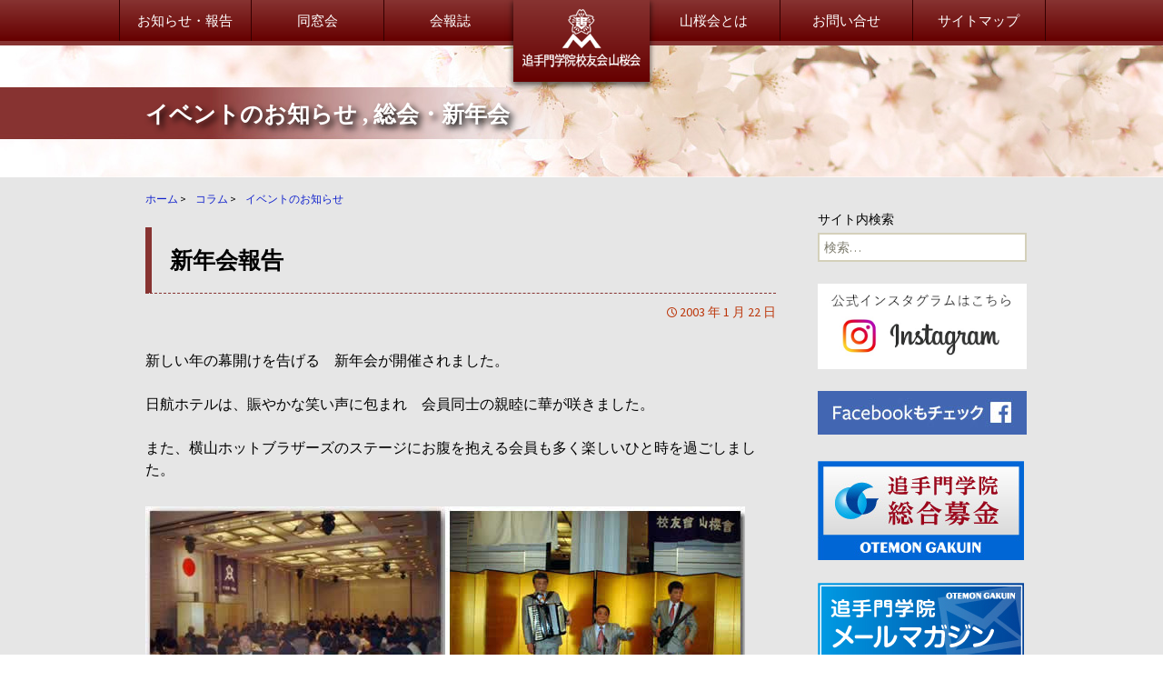

--- FILE ---
content_type: text/html; charset=UTF-8
request_url: https://yamazakurakai.com/archives/2340.html
body_size: 16234
content:
<!DOCTYPE html>
<!--[if IE 7]>
<html class="ie ie7" lang="ja">
<![endif]-->
<!--[if IE 8]>
<html class="ie ie8" lang="ja">
<![endif]-->
<!--[if !(IE 7) | !(IE 8)  ]><!-->
<html lang="ja">
<!--<![endif]-->
<head>
	<meta charset="UTF-8">
	<meta name="viewport" content="width=device-width">
	<title>新年会報告 - 追手門学院校友会　山桜会オフィシャルウェブサイト</title>
	<link rel="profile" href="http://gmpg.org/xfn/11">
	<link rel="pingback" href="https://yamazakurakai.com/xmlrpc.php">
    <!--[if lt IE 9]>
	<script src="https://yamazakurakai.com/wp-content/themes/theme2014/js/html5.js"></script>
	<![endif]-->
    <script src="https://yamazakurakai.com/wp-content/themes/theme2014/js/jquery.min.js"></script>
    <script src="https://yamazakurakai.com/wp-content/themes/theme2014/js/jquery.rwdImageMaps.min.js"></script>
    <script src="https://yamazakurakai.com/wp-content/themes/theme2014/js/dropdownmenus/jquery.hoverIntent.js"></script>
	<script src="https://yamazakurakai.com/wp-content/themes/theme2014/js/dropdownmenus/dropdownmenus.js"></script>
    <script type="text/javascript" src="https://yamazakurakai.com/wp-content/js/jsonFunc.js"></script>
	<script type="text/javascript" src="https://yamazakurakai.com/wp-content/js/ha_jquery.js"></script>
	<script type="text/javascript" src="https://yamazakurakai.com/wp-content/js/swfobject15.js"></script>

<script src="https://ajaxzip3.github.io/ajaxzip3.js" charset="UTF-8"></script>
<script type="text/JavaScript">
jQuery(function(){
	jQuery('#zip').keyup(function(event){
		AjaxZip3.zip2addr('zip','','address','address');
	})
	jQuery('#zip1').keyup(function(event){
		AjaxZip3.zip2addr('id01_zip','','id01_address','id01_address');
	})
	jQuery('#zip2').keyup(function(event){
		AjaxZip3.zip2addr('id02_zip','','id02_address','id02_address');
	})
	jQuery('#zip3').keyup(function(event){
		AjaxZip3.zip2addr('id03_zip','','id03_address','id03_address');
	})
	jQuery('#zip4').keyup(function(event){
		AjaxZip3.zip2addr('id04_zip','','id04_address','id04_address');
	})
})
</script>
<link rel="apple-touch-icon" sizes="180x180" href="/apple-touch-icon.png">
<link rel="icon" type="image/png" sizes="32x32" href="/favicon-32x32.png">
<link rel="icon" type="image/png" sizes="16x16" href="/favicon-16x16.png">
<link rel="manifest" href="/site.webmanifest">
<link rel="mask-icon" href="/safari-pinned-tab.svg" color="#5bbad5">
<meta name="msapplication-TileColor" content="#603cba">
<meta name="theme-color" content="#ffffff">

	
	  <meta name='robots' content='index, follow, max-image-preview:large, max-snippet:-1, max-video-preview:-1' />

	<!-- This site is optimized with the Yoast SEO plugin v26.8 - https://yoast.com/product/yoast-seo-wordpress/ -->
	<link rel="canonical" href="https://yamazakurakai.com/archives/2340.html" />
	<meta property="og:locale" content="ja_JP" />
	<meta property="og:type" content="article" />
	<meta property="og:title" content="新年会報告 - 追手門学院校友会　山桜会オフィシャルウェブサイト" />
	<meta property="og:description" content="新しい年の幕開けを告げる　新年会が開催されました。 日航ホテルは、賑やかな笑い声に包まれ　会員同士の親睦に華が咲きました。 また、横山ホットブラザーズのステージにお腹を抱える会員も多く楽しいひと時を過ごしました。" />
	<meta property="og:url" content="https://yamazakurakai.com/archives/2340.html" />
	<meta property="og:site_name" content="追手門学院校友会　山桜会オフィシャルウェブサイト" />
	<meta property="article:published_time" content="2003-01-22T14:26:34+00:00" />
	<meta property="article:modified_time" content="2009-08-10T14:28:50+00:00" />
	<meta property="og:image" content="https://yamazakurakai.com/wp-content/uploads/2003/01/newyear2003-1.jpg" />
	<meta name="author" content="kanri" />
	<meta name="twitter:card" content="summary_large_image" />
	<meta name="twitter:label1" content="執筆者" />
	<meta name="twitter:data1" content="kanri" />
	<script type="application/ld+json" class="yoast-schema-graph">{"@context":"https://schema.org","@graph":[{"@type":"Article","@id":"https://yamazakurakai.com/archives/2340.html#article","isPartOf":{"@id":"https://yamazakurakai.com/archives/2340.html"},"author":{"name":"kanri","@id":"https://yamazakurakai.com/#/schema/person/7cf607db64989f42b566338d8acf22a3"},"headline":"新年会報告","datePublished":"2003-01-22T14:26:34+00:00","dateModified":"2009-08-10T14:28:50+00:00","mainEntityOfPage":{"@id":"https://yamazakurakai.com/archives/2340.html"},"wordCount":0,"publisher":{"@id":"https://yamazakurakai.com/#organization"},"image":{"@id":"https://yamazakurakai.com/archives/2340.html#primaryimage"},"thumbnailUrl":"https://yamazakurakai.com/wp-content/uploads/2003/01/newyear2003-1.jpg","articleSection":["イベントのお知らせ","総会・新年会"],"inLanguage":"ja"},{"@type":"WebPage","@id":"https://yamazakurakai.com/archives/2340.html","url":"https://yamazakurakai.com/archives/2340.html","name":"新年会報告 - 追手門学院校友会　山桜会オフィシャルウェブサイト","isPartOf":{"@id":"https://yamazakurakai.com/#website"},"primaryImageOfPage":{"@id":"https://yamazakurakai.com/archives/2340.html#primaryimage"},"image":{"@id":"https://yamazakurakai.com/archives/2340.html#primaryimage"},"thumbnailUrl":"https://yamazakurakai.com/wp-content/uploads/2003/01/newyear2003-1.jpg","datePublished":"2003-01-22T14:26:34+00:00","dateModified":"2009-08-10T14:28:50+00:00","breadcrumb":{"@id":"https://yamazakurakai.com/archives/2340.html#breadcrumb"},"inLanguage":"ja","potentialAction":[{"@type":"ReadAction","target":["https://yamazakurakai.com/archives/2340.html"]}]},{"@type":"ImageObject","inLanguage":"ja","@id":"https://yamazakurakai.com/archives/2340.html#primaryimage","url":"https://yamazakurakai.com/wp-content/uploads/2003/01/newyear2003-1.jpg","contentUrl":"https://yamazakurakai.com/wp-content/uploads/2003/01/newyear2003-1.jpg"},{"@type":"BreadcrumbList","@id":"https://yamazakurakai.com/archives/2340.html#breadcrumb","itemListElement":[{"@type":"ListItem","position":1,"name":"ホーム","item":"https://yamazakurakai.com/"},{"@type":"ListItem","position":2,"name":"過去の記事一覧","item":"https://yamazakurakai.com/news"},{"@type":"ListItem","position":3,"name":"新年会報告"}]},{"@type":"WebSite","@id":"https://yamazakurakai.com/#website","url":"https://yamazakurakai.com/","name":"追手門学院校友会 山桜会","description":"追手門学院卒業生の為に情報発信を行っています。","publisher":{"@id":"https://yamazakurakai.com/#organization"},"potentialAction":[{"@type":"SearchAction","target":{"@type":"EntryPoint","urlTemplate":"https://yamazakurakai.com/?s={search_term_string}"},"query-input":{"@type":"PropertyValueSpecification","valueRequired":true,"valueName":"search_term_string"}}],"inLanguage":"ja"},{"@type":"Organization","@id":"https://yamazakurakai.com/#organization","name":"追手門学院校友会山桜会","url":"https://yamazakurakai.com/","logo":{"@type":"ImageObject","inLanguage":"ja","@id":"https://yamazakurakai.com/#/schema/logo/image/","url":"https://yamazakurakai.com/wp-content/uploads/2018/05/183dd175f35943569790b06d31c135b7.png","contentUrl":"https://yamazakurakai.com/wp-content/uploads/2018/05/183dd175f35943569790b06d31c135b7.png","width":1240,"height":1264,"caption":"追手門学院校友会山桜会"},"image":{"@id":"https://yamazakurakai.com/#/schema/logo/image/"}},{"@type":"Person","@id":"https://yamazakurakai.com/#/schema/person/7cf607db64989f42b566338d8acf22a3","name":"kanri","image":{"@type":"ImageObject","inLanguage":"ja","@id":"https://yamazakurakai.com/#/schema/person/image/","url":"https://secure.gravatar.com/avatar/ae39c07f5346f8d9f0d04a3e93e2bf57422d7eb813cedb2891ba06621f7415af?s=96&d=mm&r=g","contentUrl":"https://secure.gravatar.com/avatar/ae39c07f5346f8d9f0d04a3e93e2bf57422d7eb813cedb2891ba06621f7415af?s=96&d=mm&r=g","caption":"kanri"},"url":"https://yamazakurakai.com/archives/author/kanri"}]}</script>
	<!-- / Yoast SEO plugin. -->


<link rel='dns-prefetch' href='//fonts.googleapis.com' />
<link rel="alternate" type="application/rss+xml" title="追手門学院校友会　山桜会オフィシャルウェブサイト &raquo; フィード" href="https://yamazakurakai.com/feed" />
<link rel="alternate" type="application/rss+xml" title="追手門学院校友会　山桜会オフィシャルウェブサイト &raquo; コメントフィード" href="https://yamazakurakai.com/comments/feed" />
<link rel="alternate" title="oEmbed (JSON)" type="application/json+oembed" href="https://yamazakurakai.com/wp-json/oembed/1.0/embed?url=https%3A%2F%2Fyamazakurakai.com%2Farchives%2F2340.html" />
<link rel="alternate" title="oEmbed (XML)" type="text/xml+oembed" href="https://yamazakurakai.com/wp-json/oembed/1.0/embed?url=https%3A%2F%2Fyamazakurakai.com%2Farchives%2F2340.html&#038;format=xml" />
		<style>
			.lazyload,
			.lazyloading {
				max-width: 100%;
			}
		</style>
		<style id='wp-img-auto-sizes-contain-inline-css' type='text/css'>
img:is([sizes=auto i],[sizes^="auto," i]){contain-intrinsic-size:3000px 1500px}
/*# sourceURL=wp-img-auto-sizes-contain-inline-css */
</style>
<style id='wp-emoji-styles-inline-css' type='text/css'>

	img.wp-smiley, img.emoji {
		display: inline !important;
		border: none !important;
		box-shadow: none !important;
		height: 1em !important;
		width: 1em !important;
		margin: 0 0.07em !important;
		vertical-align: -0.1em !important;
		background: none !important;
		padding: 0 !important;
	}
/*# sourceURL=wp-emoji-styles-inline-css */
</style>
<style id='wp-block-library-inline-css' type='text/css'>
:root{--wp-block-synced-color:#7a00df;--wp-block-synced-color--rgb:122,0,223;--wp-bound-block-color:var(--wp-block-synced-color);--wp-editor-canvas-background:#ddd;--wp-admin-theme-color:#007cba;--wp-admin-theme-color--rgb:0,124,186;--wp-admin-theme-color-darker-10:#006ba1;--wp-admin-theme-color-darker-10--rgb:0,107,160.5;--wp-admin-theme-color-darker-20:#005a87;--wp-admin-theme-color-darker-20--rgb:0,90,135;--wp-admin-border-width-focus:2px}@media (min-resolution:192dpi){:root{--wp-admin-border-width-focus:1.5px}}.wp-element-button{cursor:pointer}:root .has-very-light-gray-background-color{background-color:#eee}:root .has-very-dark-gray-background-color{background-color:#313131}:root .has-very-light-gray-color{color:#eee}:root .has-very-dark-gray-color{color:#313131}:root .has-vivid-green-cyan-to-vivid-cyan-blue-gradient-background{background:linear-gradient(135deg,#00d084,#0693e3)}:root .has-purple-crush-gradient-background{background:linear-gradient(135deg,#34e2e4,#4721fb 50%,#ab1dfe)}:root .has-hazy-dawn-gradient-background{background:linear-gradient(135deg,#faaca8,#dad0ec)}:root .has-subdued-olive-gradient-background{background:linear-gradient(135deg,#fafae1,#67a671)}:root .has-atomic-cream-gradient-background{background:linear-gradient(135deg,#fdd79a,#004a59)}:root .has-nightshade-gradient-background{background:linear-gradient(135deg,#330968,#31cdcf)}:root .has-midnight-gradient-background{background:linear-gradient(135deg,#020381,#2874fc)}:root{--wp--preset--font-size--normal:16px;--wp--preset--font-size--huge:42px}.has-regular-font-size{font-size:1em}.has-larger-font-size{font-size:2.625em}.has-normal-font-size{font-size:var(--wp--preset--font-size--normal)}.has-huge-font-size{font-size:var(--wp--preset--font-size--huge)}.has-text-align-center{text-align:center}.has-text-align-left{text-align:left}.has-text-align-right{text-align:right}.has-fit-text{white-space:nowrap!important}#end-resizable-editor-section{display:none}.aligncenter{clear:both}.items-justified-left{justify-content:flex-start}.items-justified-center{justify-content:center}.items-justified-right{justify-content:flex-end}.items-justified-space-between{justify-content:space-between}.screen-reader-text{border:0;clip-path:inset(50%);height:1px;margin:-1px;overflow:hidden;padding:0;position:absolute;width:1px;word-wrap:normal!important}.screen-reader-text:focus{background-color:#ddd;clip-path:none;color:#444;display:block;font-size:1em;height:auto;left:5px;line-height:normal;padding:15px 23px 14px;text-decoration:none;top:5px;width:auto;z-index:100000}html :where(.has-border-color){border-style:solid}html :where([style*=border-top-color]){border-top-style:solid}html :where([style*=border-right-color]){border-right-style:solid}html :where([style*=border-bottom-color]){border-bottom-style:solid}html :where([style*=border-left-color]){border-left-style:solid}html :where([style*=border-width]){border-style:solid}html :where([style*=border-top-width]){border-top-style:solid}html :where([style*=border-right-width]){border-right-style:solid}html :where([style*=border-bottom-width]){border-bottom-style:solid}html :where([style*=border-left-width]){border-left-style:solid}html :where(img[class*=wp-image-]){height:auto;max-width:100%}:where(figure){margin:0 0 1em}html :where(.is-position-sticky){--wp-admin--admin-bar--position-offset:var(--wp-admin--admin-bar--height,0px)}@media screen and (max-width:600px){html :where(.is-position-sticky){--wp-admin--admin-bar--position-offset:0px}}

/*# sourceURL=wp-block-library-inline-css */
</style><style id='global-styles-inline-css' type='text/css'>
:root{--wp--preset--aspect-ratio--square: 1;--wp--preset--aspect-ratio--4-3: 4/3;--wp--preset--aspect-ratio--3-4: 3/4;--wp--preset--aspect-ratio--3-2: 3/2;--wp--preset--aspect-ratio--2-3: 2/3;--wp--preset--aspect-ratio--16-9: 16/9;--wp--preset--aspect-ratio--9-16: 9/16;--wp--preset--color--black: #000000;--wp--preset--color--cyan-bluish-gray: #abb8c3;--wp--preset--color--white: #ffffff;--wp--preset--color--pale-pink: #f78da7;--wp--preset--color--vivid-red: #cf2e2e;--wp--preset--color--luminous-vivid-orange: #ff6900;--wp--preset--color--luminous-vivid-amber: #fcb900;--wp--preset--color--light-green-cyan: #7bdcb5;--wp--preset--color--vivid-green-cyan: #00d084;--wp--preset--color--pale-cyan-blue: #8ed1fc;--wp--preset--color--vivid-cyan-blue: #0693e3;--wp--preset--color--vivid-purple: #9b51e0;--wp--preset--gradient--vivid-cyan-blue-to-vivid-purple: linear-gradient(135deg,rgb(6,147,227) 0%,rgb(155,81,224) 100%);--wp--preset--gradient--light-green-cyan-to-vivid-green-cyan: linear-gradient(135deg,rgb(122,220,180) 0%,rgb(0,208,130) 100%);--wp--preset--gradient--luminous-vivid-amber-to-luminous-vivid-orange: linear-gradient(135deg,rgb(252,185,0) 0%,rgb(255,105,0) 100%);--wp--preset--gradient--luminous-vivid-orange-to-vivid-red: linear-gradient(135deg,rgb(255,105,0) 0%,rgb(207,46,46) 100%);--wp--preset--gradient--very-light-gray-to-cyan-bluish-gray: linear-gradient(135deg,rgb(238,238,238) 0%,rgb(169,184,195) 100%);--wp--preset--gradient--cool-to-warm-spectrum: linear-gradient(135deg,rgb(74,234,220) 0%,rgb(151,120,209) 20%,rgb(207,42,186) 40%,rgb(238,44,130) 60%,rgb(251,105,98) 80%,rgb(254,248,76) 100%);--wp--preset--gradient--blush-light-purple: linear-gradient(135deg,rgb(255,206,236) 0%,rgb(152,150,240) 100%);--wp--preset--gradient--blush-bordeaux: linear-gradient(135deg,rgb(254,205,165) 0%,rgb(254,45,45) 50%,rgb(107,0,62) 100%);--wp--preset--gradient--luminous-dusk: linear-gradient(135deg,rgb(255,203,112) 0%,rgb(199,81,192) 50%,rgb(65,88,208) 100%);--wp--preset--gradient--pale-ocean: linear-gradient(135deg,rgb(255,245,203) 0%,rgb(182,227,212) 50%,rgb(51,167,181) 100%);--wp--preset--gradient--electric-grass: linear-gradient(135deg,rgb(202,248,128) 0%,rgb(113,206,126) 100%);--wp--preset--gradient--midnight: linear-gradient(135deg,rgb(2,3,129) 0%,rgb(40,116,252) 100%);--wp--preset--font-size--small: 13px;--wp--preset--font-size--medium: 20px;--wp--preset--font-size--large: 36px;--wp--preset--font-size--x-large: 42px;--wp--preset--spacing--20: 0.44rem;--wp--preset--spacing--30: 0.67rem;--wp--preset--spacing--40: 1rem;--wp--preset--spacing--50: 1.5rem;--wp--preset--spacing--60: 2.25rem;--wp--preset--spacing--70: 3.38rem;--wp--preset--spacing--80: 5.06rem;--wp--preset--shadow--natural: 6px 6px 9px rgba(0, 0, 0, 0.2);--wp--preset--shadow--deep: 12px 12px 50px rgba(0, 0, 0, 0.4);--wp--preset--shadow--sharp: 6px 6px 0px rgba(0, 0, 0, 0.2);--wp--preset--shadow--outlined: 6px 6px 0px -3px rgb(255, 255, 255), 6px 6px rgb(0, 0, 0);--wp--preset--shadow--crisp: 6px 6px 0px rgb(0, 0, 0);}:where(.is-layout-flex){gap: 0.5em;}:where(.is-layout-grid){gap: 0.5em;}body .is-layout-flex{display: flex;}.is-layout-flex{flex-wrap: wrap;align-items: center;}.is-layout-flex > :is(*, div){margin: 0;}body .is-layout-grid{display: grid;}.is-layout-grid > :is(*, div){margin: 0;}:where(.wp-block-columns.is-layout-flex){gap: 2em;}:where(.wp-block-columns.is-layout-grid){gap: 2em;}:where(.wp-block-post-template.is-layout-flex){gap: 1.25em;}:where(.wp-block-post-template.is-layout-grid){gap: 1.25em;}.has-black-color{color: var(--wp--preset--color--black) !important;}.has-cyan-bluish-gray-color{color: var(--wp--preset--color--cyan-bluish-gray) !important;}.has-white-color{color: var(--wp--preset--color--white) !important;}.has-pale-pink-color{color: var(--wp--preset--color--pale-pink) !important;}.has-vivid-red-color{color: var(--wp--preset--color--vivid-red) !important;}.has-luminous-vivid-orange-color{color: var(--wp--preset--color--luminous-vivid-orange) !important;}.has-luminous-vivid-amber-color{color: var(--wp--preset--color--luminous-vivid-amber) !important;}.has-light-green-cyan-color{color: var(--wp--preset--color--light-green-cyan) !important;}.has-vivid-green-cyan-color{color: var(--wp--preset--color--vivid-green-cyan) !important;}.has-pale-cyan-blue-color{color: var(--wp--preset--color--pale-cyan-blue) !important;}.has-vivid-cyan-blue-color{color: var(--wp--preset--color--vivid-cyan-blue) !important;}.has-vivid-purple-color{color: var(--wp--preset--color--vivid-purple) !important;}.has-black-background-color{background-color: var(--wp--preset--color--black) !important;}.has-cyan-bluish-gray-background-color{background-color: var(--wp--preset--color--cyan-bluish-gray) !important;}.has-white-background-color{background-color: var(--wp--preset--color--white) !important;}.has-pale-pink-background-color{background-color: var(--wp--preset--color--pale-pink) !important;}.has-vivid-red-background-color{background-color: var(--wp--preset--color--vivid-red) !important;}.has-luminous-vivid-orange-background-color{background-color: var(--wp--preset--color--luminous-vivid-orange) !important;}.has-luminous-vivid-amber-background-color{background-color: var(--wp--preset--color--luminous-vivid-amber) !important;}.has-light-green-cyan-background-color{background-color: var(--wp--preset--color--light-green-cyan) !important;}.has-vivid-green-cyan-background-color{background-color: var(--wp--preset--color--vivid-green-cyan) !important;}.has-pale-cyan-blue-background-color{background-color: var(--wp--preset--color--pale-cyan-blue) !important;}.has-vivid-cyan-blue-background-color{background-color: var(--wp--preset--color--vivid-cyan-blue) !important;}.has-vivid-purple-background-color{background-color: var(--wp--preset--color--vivid-purple) !important;}.has-black-border-color{border-color: var(--wp--preset--color--black) !important;}.has-cyan-bluish-gray-border-color{border-color: var(--wp--preset--color--cyan-bluish-gray) !important;}.has-white-border-color{border-color: var(--wp--preset--color--white) !important;}.has-pale-pink-border-color{border-color: var(--wp--preset--color--pale-pink) !important;}.has-vivid-red-border-color{border-color: var(--wp--preset--color--vivid-red) !important;}.has-luminous-vivid-orange-border-color{border-color: var(--wp--preset--color--luminous-vivid-orange) !important;}.has-luminous-vivid-amber-border-color{border-color: var(--wp--preset--color--luminous-vivid-amber) !important;}.has-light-green-cyan-border-color{border-color: var(--wp--preset--color--light-green-cyan) !important;}.has-vivid-green-cyan-border-color{border-color: var(--wp--preset--color--vivid-green-cyan) !important;}.has-pale-cyan-blue-border-color{border-color: var(--wp--preset--color--pale-cyan-blue) !important;}.has-vivid-cyan-blue-border-color{border-color: var(--wp--preset--color--vivid-cyan-blue) !important;}.has-vivid-purple-border-color{border-color: var(--wp--preset--color--vivid-purple) !important;}.has-vivid-cyan-blue-to-vivid-purple-gradient-background{background: var(--wp--preset--gradient--vivid-cyan-blue-to-vivid-purple) !important;}.has-light-green-cyan-to-vivid-green-cyan-gradient-background{background: var(--wp--preset--gradient--light-green-cyan-to-vivid-green-cyan) !important;}.has-luminous-vivid-amber-to-luminous-vivid-orange-gradient-background{background: var(--wp--preset--gradient--luminous-vivid-amber-to-luminous-vivid-orange) !important;}.has-luminous-vivid-orange-to-vivid-red-gradient-background{background: var(--wp--preset--gradient--luminous-vivid-orange-to-vivid-red) !important;}.has-very-light-gray-to-cyan-bluish-gray-gradient-background{background: var(--wp--preset--gradient--very-light-gray-to-cyan-bluish-gray) !important;}.has-cool-to-warm-spectrum-gradient-background{background: var(--wp--preset--gradient--cool-to-warm-spectrum) !important;}.has-blush-light-purple-gradient-background{background: var(--wp--preset--gradient--blush-light-purple) !important;}.has-blush-bordeaux-gradient-background{background: var(--wp--preset--gradient--blush-bordeaux) !important;}.has-luminous-dusk-gradient-background{background: var(--wp--preset--gradient--luminous-dusk) !important;}.has-pale-ocean-gradient-background{background: var(--wp--preset--gradient--pale-ocean) !important;}.has-electric-grass-gradient-background{background: var(--wp--preset--gradient--electric-grass) !important;}.has-midnight-gradient-background{background: var(--wp--preset--gradient--midnight) !important;}.has-small-font-size{font-size: var(--wp--preset--font-size--small) !important;}.has-medium-font-size{font-size: var(--wp--preset--font-size--medium) !important;}.has-large-font-size{font-size: var(--wp--preset--font-size--large) !important;}.has-x-large-font-size{font-size: var(--wp--preset--font-size--x-large) !important;}
/*# sourceURL=global-styles-inline-css */
</style>

<style id='classic-theme-styles-inline-css' type='text/css'>
/*! This file is auto-generated */
.wp-block-button__link{color:#fff;background-color:#32373c;border-radius:9999px;box-shadow:none;text-decoration:none;padding:calc(.667em + 2px) calc(1.333em + 2px);font-size:1.125em}.wp-block-file__button{background:#32373c;color:#fff;text-decoration:none}
/*# sourceURL=/wp-includes/css/classic-themes.min.css */
</style>
<link rel='stylesheet' id='contact-form-7-css' href='https://yamazakurakai.com/wp-content/plugins/contact-form-7/includes/css/styles.css?ver=6.1.4' type='text/css' media='all' />
<link rel='stylesheet' id='wp-lightbox-2.min.css-css' href='https://yamazakurakai.com/wp-content/plugins/wp-lightbox-2/styles/lightbox.min.css?ver=1.3.4' type='text/css' media='all' />
<link rel='stylesheet' id='twentythirteen-fonts-css' href='//fonts.googleapis.com/css?family=Source+Sans+Pro%3A300%2C400%2C700%2C300italic%2C400italic%2C700italic%7CBitter%3A400%2C700&#038;subset=latin%2Clatin-ext' type='text/css' media='all' />
<link rel='stylesheet' id='genericons-css' href='https://yamazakurakai.com/wp-content/themes/theme2014/fonts/genericons.css?ver=2.09' type='text/css' media='all' />
<link rel='stylesheet' id='twentythirteen-style-css' href='https://yamazakurakai.com/wp-content/themes/theme2014/style.css?ver=2013-07-18' type='text/css' media='all' />
<link rel='stylesheet' id='wp-pagenavi-css' href='https://yamazakurakai.com/wp-content/plugins/wp-pagenavi/pagenavi-css.css?ver=2.70' type='text/css' media='all' />
<link rel='stylesheet' id='tablepress-default-css' href='https://yamazakurakai.com/wp-content/plugins/tablepress/css/build/default.css?ver=3.2.6' type='text/css' media='all' />
<link rel='stylesheet' id='timed-content-css-css' href='https://yamazakurakai.com/wp-content/plugins/timed-content/css/timed-content.css?ver=2.97' type='text/css' media='all' />
<script type="text/javascript" src="https://yamazakurakai.com/wp-includes/js/jquery/jquery.min.js?ver=3.7.1" id="jquery-core-js"></script>
<script type="text/javascript" src="https://yamazakurakai.com/wp-includes/js/jquery/jquery-migrate.min.js?ver=3.4.1" id="jquery-migrate-js"></script>
<script type="text/javascript" src="https://yamazakurakai.com/wp-content/plugins/timed-content/js/timed-content.js?ver=2.97" id="timed-content_js-js"></script>
<link rel="https://api.w.org/" href="https://yamazakurakai.com/wp-json/" /><link rel="alternate" title="JSON" type="application/json" href="https://yamazakurakai.com/wp-json/wp/v2/posts/2340" /><link rel="EditURI" type="application/rsd+xml" title="RSD" href="https://yamazakurakai.com/xmlrpc.php?rsd" />
<meta name="generator" content="WordPress 6.9" />
<link rel='shortlink' href='https://yamazakurakai.com/?p=2340' />
		<script>
			document.documentElement.className = document.documentElement.className.replace('no-js', 'js');
		</script>
				<style>
			.no-js img.lazyload {
				display: none;
			}

			figure.wp-block-image img.lazyloading {
				min-width: 150px;
			}

			.lazyload,
			.lazyloading {
				--smush-placeholder-width: 100px;
				--smush-placeholder-aspect-ratio: 1/1;
				width: var(--smush-image-width, var(--smush-placeholder-width)) !important;
				aspect-ratio: var(--smush-image-aspect-ratio, var(--smush-placeholder-aspect-ratio)) !important;
			}

						.lazyload, .lazyloading {
				opacity: 0;
			}

			.lazyloaded {
				opacity: 1;
				transition: opacity 400ms;
				transition-delay: 0ms;
			}

					</style>
		
<!-- BEGIN: WP Social Bookmarking Light HEAD --><script>
    (function (d, s, id) {
        var js, fjs = d.getElementsByTagName(s)[0];
        if (d.getElementById(id)) return;
        js = d.createElement(s);
        js.id = id;
        js.src = "//connect.facebook.net/ja_JP/sdk.js#xfbml=1&version=v2.7";
        fjs.parentNode.insertBefore(js, fjs);
    }(document, 'script', 'facebook-jssdk'));
</script>
<style type="text/css">.wp_social_bookmarking_light{
    border: 0 !important;
    padding: 10px 0 20px 0 !important;
    margin: 0 !important;
}
.wp_social_bookmarking_light div{
    float: left !important;
    border: 0 !important;
    padding: 0 !important;
    margin: 0 5px 0px 0 !important;
    min-height: 30px !important;
    line-height: 18px !important;
    text-indent: 0 !important;
}
.wp_social_bookmarking_light img{
    border: 0 !important;
    padding: 0;
    margin: 0;
    vertical-align: top !important;
}
.wp_social_bookmarking_light_clear{
    clear: both !important;
}
#fb-root{
    display: none;
}
.wsbl_twitter{
    width: 100px;
}
.wsbl_facebook_like iframe{
    max-width: none !important;
}
</style>
<!-- END: WP Social Bookmarking Light HEAD -->
		<style type="text/css" id="wp-custom-css">
			.row {
    display: -ms-flexbox;
    display: flex;
    -ms-flex-wrap: wrap;
    flex-wrap: wrap;
    margin-right: -15px;
    margin-left: -15px;
}
.col, .col-1, .col-10, .col-11, .col-12, .col-2, .col-3, .col-4, .col-5, .col-6, .col-7, .col-8, .col-9, .col-auto, .col-lg, .col-lg-1, .col-lg-10, .col-lg-11, .col-lg-12, .col-lg-2, .col-lg-3, .col-lg-4, .col-lg-5, .col-lg-6, .col-lg-7, .col-lg-8, .col-lg-9, .col-lg-auto, .col-md, .col-md-1, .col-md-10, .col-md-11, .col-md-12, .col-md-2, .col-md-3, .col-md-4, .col-md-5, .col-md-6, .col-md-7, .col-md-8, .col-md-9, .col-md-auto, .col-sm, .col-sm-1, .col-sm-10, .col-sm-11, .col-sm-12, .col-sm-2, .col-sm-3, .col-sm-4, .col-sm-5, .col-sm-6, .col-sm-7, .col-sm-8, .col-sm-9, .col-sm-auto, .col-xl, .col-xl-1, .col-xl-10, .col-xl-11, .col-xl-12, .col-xl-2, .col-xl-3, .col-xl-4, .col-xl-5, .col-xl-6, .col-xl-7, .col-xl-8, .col-xl-9, .col-xl-auto {
    position: relative;
    width: 100%;
    padding-right: 15px;
    padding-left: 15px;
}
@media (min-width: 768px) {
    .col-md-6 {
        -ms-flex: 0 0 50%;
        flex: 0 0 50%;
        max-width: 50%;
    }
}
.card {
    padding: 15px;
    background: #fff;
    margin-bottom: 20px;
}
.card .row img {
    margin-bottom: 15px;
}
article .entry-content .card h3 {
    margin-top: 0;
    margin-bottom: 24px;
}
.card p {
    margin-bottom: 12px;
}
.card .table {
    margin-bottom: 0;
}
.card .table th {
    width: 30%;
}		</style>
			<!-- Global site tag (gtag.js) - Google Analytics -->
    <script async src="https://www.googletagmanager.com/gtag/js?id=G-HDPCTCFLD6"></script>
    <script>
      window.dataLayer = window.dataLayer || [];
      function gtag(){dataLayer.push(arguments);}
      gtag('js', new Date());
    
      gtag('config', 'G-HDPCTCFLD6');
    </script>
</head>

<body class="wp-singular post-template-default single single-post postid-2340 single-format-standard wp-theme-theme2014 sidebar">
    <div id="fb-root"></div>
	<div id="page" class="hfeed site">
		<header id="masthead" class="site-header" role="banner">

			<a class="home-link" href="https://yamazakurakai.com/" title="追手門学院校友会　山桜会オフィシャルウェブサイト" rel="home">
				<h1 class="site-title">追手門学院校友会　山桜会オフィシャルウェブサイト</h1>
			</a>

            <div id="navbar" class="navbar">
				<nav id="site-navigation" class="navigation main-navigation" role="navigation">

                	<button class="menu-toggle">メニュー</button>

                    <ul class="nav-menu" id="topnav">
                      <li class="notice-report"><a href="#">お知らせ・報告</a>
                          <div class="sub" style="display: block;">
	                          <div class="col col25">
		                          <ul class="sub-menu">
		                              <li><h2>山桜会からのお知らせ</h2></li>
	                                  <li><a href="/archives/category/news">山桜会からのお知らせ</a></li>
	                              </ul>
		                          <ul class="sub-menu">
	                                  <li><h2>卒業生だより！</h2></li>
	                                  <li><a href="/archives/category/ob-topics">卒業生からのご案内</a></li>
	                              </ul>
	                              <ul class="sub-menu">
	                                  <li><h2>学校・在校生だより</h2></li>
	                                  <li><a href="/archives/category/houjin-topics">学校・在校生からのご案内</a></li>
	                              </ul>
	                          </div>
	                          <div class="col col25">
		                          <ul class="sub-menu">
	                                  <li><h2>委員会だより</h2></li>
	                                  <li><a href="/archives/category/iin-soumu">総務委員会</a></li>
	                                  <li><a href="/archives/category/iin-zaimu">財務委員会</a></li>
	                                  <li><a href="/archives/category/iin-kouhou">広報委員会</a></li>
	                                  <li><a href="/archives/category/iin-syougai">渉外交流委員会</a></li>
	                                  <li><a href="/archives/category/iin-kaiin">会員交流委員会</a></li>
	                                  <li><a href="/archives/category/iin-dousoukai">同窓会サポート委員会</a></li>
	                                  <li><a href="/archives/category/iin-tokubetsu">特別委員会</a></li>
	                              </ul>
	                          </div>
	                          <div class="col col25">
		                          <ul class="sub-menu">
	                                  <li><h2>総会・新年会</h2></li>
	                                  <li><a href="/archives/category/soukai-topics">総会・新年会について</a></li>
	                              </ul>
	                              <ul class="sub-menu">
	                                  <li><h2>会員紹介</h2></li>
	                                  <li><a href="/archives/category/kaiin-profile">山桜会会員のご紹介</a></li>
	                              </ul>
	                              <ul class="sub-menu">
	                                  <li><h2>恩師のいま</h2></li>
	                                  <li><a href="/archives/category/teacher-new">全体</a></li>
	                                  <li><a href="/archives/category/shougakkou-new">小学校</a></li>
	                                  <li><a href="/archives/category/otemae-new">大手前中・高等学校</a></li>
	                                  <li><a href="/archives/category/ibaragi-new">茨木中・高等学校</a></li>
	                                  <li><a href="/archives/category/ob-new">退職OB／OG</a></li>
	                              </ul>
	                          </div>
	                          <div class="col col25">
		                          <ul class="sub-menu">
                                      <li><h2>事務局だより</h2></li>
                                      <li><a href="/archives/category/office-topics">事務局からのお知らせ</a></li>
	                                  <li><a href="/archives/category/jishin">東北関東大震災</a></li>
	                                  <li><a href="/archives/category/senryuu">山桜会川柳</a></li>
	                              </ul>
	                              <ul class="sub-menu">
	                                  <li><h2>100周年</h2></li>
	                                  <li><a href="/archives/category/100th-anniversary">100周年記念イベント</a></li>
	                              </ul>
	                          </div>
                          </div>
                      </li>
                      <li class="dousoukai"><a href="#">同窓会</a>
                          <div class="sub">
	                          <div class="col col50">
	                              <ul class="sub-menu">
	                                  <li><h2>同窓会の予定</h2></li>
	                                  <li><a href="/archives/category/d-schedule">同窓会開催の予定をお知らせ</a></li>
	                                  <li><a href="/archives/2563.html">開催予定　ホームページ掲載受付</a></li>
	                              </ul>
	                              <ul class="sub-menu">
	                                  <li><h2>同窓会の報告</h2></li>
	                                  <li><a href="/archives/category/report">同窓会開催をご報告</a></li>
	                                  <li><a href="/archives/3156.html">開催報告　ホームページ掲載受付</a></li>
	                              </ul>
                              </div>
                              <div class="col col50">
	                              <ul class="sub-menu">
	                                  <li><h2>同窓会サポート委員会</h2></li>
	                                  <li><a href="/archives/category/support">皆様の同窓会開催をお手伝いします</a></li>
	                              </ul>
                              </div>
                          </div>
                      </li>
                      <li class="kaihoushi"><a href="#">会報誌</a>
                          <div class="sub">
	                          <div class="col col100">
	                              <ul class="sub-menu">
	                                  <li><h2>山桜会会報誌</h2></li>
	                                  <li><a href="/backnumber/backnumber115">最新版の会報誌を閲覧</a></li>
	                                  <li><a href="/backnumber">バックナンバーの閲覧</a></li>
	                              </ul>
                              </div>
                          </div>
                      </li>
                      <li class="aboutme"><a href="#">山桜会とは</a>
                          <div class="sub">
	                          <div class="col col25">
	                              <ul class="sub-menu">
	                                  <li><h2>会長あいさつ</h2></li>
	                                  <li><a href="/archives/category/kaichou-topics">山桜会会長のご挨拶</a></li>
	                              </ul>
	                              <ul class="sub-menu">
	                                  <li><h2>組織図・評議員</h2></li>
	                                  <li><a href="/aboutme/hyougin2023">2023～2025年度 評議員</a></li>
	                                  <li><a href="/aboutme/2023-2025">2023～2025年度 組織図・執行部紹介</a></li>
	                              </ul>
	                          </div>
                              <div class="col col25">
	                              <ul class="sub-menu">
	                                  <li><h2>会則・名簿管理規則</h2></li>
	                                  <li><a href="/aboutme/rule">山桜会 会則</a></li>
	                                  <li><a href="/aboutme/meibo-rule">会員名簿管理規則</a></li>
	                              </ul>
	                              <ul class="sub-menu">
	                                  <li><h2>沿革</h2></li>
	                                  <li><a href="/aboutme/history">山桜会の沿革</a></li>
	                              </ul>
	                              <ul class="sub-menu">
	                                  <li><h2>会員分布</h2></li>
	                                  <li><a href="/aboutme/map2">都道府県別の分布</a></li>
	                              </ul>
	                          </div>
                              <div class="col col25">
	                              <ul class="sub-menu">
	                                  <li><h2>卒業年度早見表</h2></li>
	                                  <li><a href="/aboutme/nendo">学校区分別の卒業期</a></li>
	                              </ul>
	                              <ul class="sub-menu">
	                                  <li><h2>住所・登録</h2></li>
	                                  <li><a href="/aboutme/address">新規・住所登録</a></li>
	                                  <li><a href="/aboutme/address/address-form">住所変更申込</a></li>
	                              </ul>
	                          </div>
                              <div class="col col25">
	                              <ul class="sub-menu">
	                                  <li><h2>年会費・賛助金</h2></li>
	                                  <li><a href="/archives/category/assent">年会費・賛助金のお願い</a></li>
	                                  <li><a href="/wp-content/uploads/2019/04/584da7372bcba10293b9241420f5002a.pdf" target="_blank">口座振替申込書(pdfをダウンロード)</a></li>
	                                  <li><a href="/wp-content/uploads/2012/06/20120620094455929.pdf" target="_blank">記入例(pdfをダウンロード)</a></li>
	                              </ul>
	                              <ul class="sub-menu">
	                                  <li><h2>校歌</h2></li>
	                                  <li><a href="/archives/8542.html">偕行社付属小学校校歌</a></li>
	                                  <li><a href="/archives/8544.html">追手門学院歌</a></li>
                              	  </ul>
                              </div>
                          </div>
                      </li>
                      <li><a href="/info">お問い合せ</a>
                      <li class="sitemap"><a href="#">サイトマップ</a>
                          <div class="sub">
                              <div class="col col25">
	                              <ul class="sub-menu">
	                                  <li><h2>トップページ</h2></li>
	                                  <li><a href="https://yamazakurakai.com/" title="追手門学院校友会　山桜会オフィシャルウェブサイト" rel="home">トップページ</a></li>
	                              </ul>
	                              <ul class="sub-menu">
	                                  <li><h2>年間スケジュール</h2></li>
	                                  <li><a href="/calendar">イベント等の予定を掲載</a></li>
	                              </ul>
	                              <ul class="sub-menu">
	                                  <li><h2>追手門学院関連リンク集</h2></li>
	                                  <li><a href="/link">同窓会リンク</a></li>
	                                  <li><a href="/link">山桜会リンク</a></li>
	                                  <li><a href="/link">学校関連リンク</a></li>
	                              </ul>
	                          </div>
                              <div class="col col25">
	                              <ul class="sub-menu">
	                                  <li><h2>お知らせ・報告</h2></li>
	                                  <li>山桜会からのお知らせ</li>
	                                  <li><a href="/archives/category/news">山桜会からのお知らせ</a></li>
	                                  <li>卒業生だより</li>
	                                  <li><a href="/archives/category/ob-topics">卒業生からのご案内</a></li>
	                                  <li>学校・在校生だより</li>
	                                  <li><a href="/archives/category/houjin-topics">学校・在校生からのご案内</a></li>
	                                  <li>委員会だより</li>
	                                  <li><a href="/archives/category/iin-soumu">総務委員会</a></li>
	                                  <li><a href="/archives/category/iin-zaimu">財務委員会</a></li>
	                                  <li><a href="/archives/category/iin-kouhou">広報委員会</a></li>
	                                  <li><a href="/archives/category/iin-syougai">渉外交流委員会</a></li>
	                                  <li><a href="/archives/category/iin-kaiin">会員交流委員会</a></li>
	                                  <li><a href="/archives/category/iin-dousoukai">同窓会サポート委員会</a></li>
	                                  <li><a href="/archives/category/iin-tokubetsu">特別委員会</a></li>
	                                  <li>総会・新年会</li>
	                                  <li><a href="/archives/category/soukai-topics">総会・新年会について</a></li>
	                                  <li>会員紹介</li>
	                                  <li><a href="/archives/category/kaiin-profile">山桜会会員のご紹介</a></li>
	                                  <li>恩師のいま</li>
	                                  <li><a href="/archives/category/teacher-new">全体</a></li>
	                                  <li><a href="/archives/category/shougakkou-new">小学校</a></li>
	                                  <li><a href="/archives/category/otemae-new">大手前中・高等学校</a></li>
	                                  <li><a href="/archives/category/ibaragi-new">茨木中・高等学校</a></li>
	                                  <li><a href="/archives/category/ob-new">退職OB／OG</a></li>
	                                  <li>事務局だより</li>
	                                  <li><a href="/archives/category/office-topics">事務局からのお知らせ</a></li>
	                                  <li><a href="/archives/category/jishin">東北関東大震災</a></li>
	                                  <li><a href="/archives/category/senryuu">山桜会川柳</a></li>
	                                  <li>100周年</li>
	                                  <li><a href="/archives/category/100th-anniversary">100周年記念イベント</a></li>
	                              </ul>
	                          </div>
                              <div class="col col25">
	                              <ul class="sub-menu">
	                                  <li><h2>同窓会</h2></li>
	                                  <li>同窓会の予定</li>
	                                  <li><a href="/archives/category/d-schedule">同窓会開催の予定をお知らせ</a></li>
	                                  <li><a href="/archives/2563.html">開催予定　ホームページ掲載受付</a></li>
	                                  <li>同窓会の告知</li>
	                                  <li><a href="/archives/category/report">同窓会開催をご報告</a></li>
	                                  <li><a href="/archives/3156.html">開催報告　ホームページ掲載受付</a></li>
	                                  <li>同窓会サポート委員会</li>
	                                  <li><a href="/archives/category/support">皆様の同窓会開催をお手伝いします</a></li>
	                              </ul>
	                              <ul class="sub-menu">
	                                  <li><h2>会報誌</h2></li>
	                                  <li>山桜会会報誌</li>
	                                  <li><a href="/backnumber/backnumber115">最新版の会報誌を閲覧</a></li>
	                                  <li><a href="/backnumber">バックナンバーの閲覧</a></li>
	                              </ul>
	                          </div>
                              <div class="col col25">
	                              <ul class="sub-menu">
	                                  <li><h2>山桜会とは</h2></li>
	                                  <li>会長あいさつ</li>
	                                  <li><a href="/archives/category/kaichou-topics">山桜会会長のご挨拶</a></li>
	                                  <li>組織図・評議員</li>
	                                  <li><a href="/aboutme/hyougin2023">2023～2025年度 評議員</a></li>
	                                  <li><a href="/aboutme/2023-2025">2023～2025年度 組織図・執行部紹介</a></li>
	                                  <li>会則・名簿管理規則</li>
	                                  <li><a href="/aboutme/rule">山桜会 会則</a></li>
	                                  <li><a href="/aboutme/meibo-rule">会員名簿管理規則</a></li>
	                                  <li>沿革</li>
	                                  <li><a href="/aboutme/history">山桜会の沿革</a></li>
	                                  <li>会員分布</li>
	                                  <li><a href="/aboutme/map2">都道府県別の分布</a></li>
	                                  <li>卒業年度早見表</li>
	                                  <li><a href="/aboutme/nendo">学校区分別の卒業期</a></li>
	                                  <li>住所・登録</li>
	                                  <li><a href="/aboutme/address">新規・住所登録</a></li>
	                                  <li><a href="/aboutme/address/address-form">住所変更申込</a></li>
	                                  <li>年会費・賛助金</li>
	                                  <li><a href="/archives/category/assent">年会費・賛助金のお願い</a></li>
	                                  <li>校歌</li>
	                                  <li><a href="/archives/8542.html">偕行社付属小学校校歌</a></li>
	                                  <li><a href="/archives/8544.html">追手門学院歌</a></li>
	                              </ul>
	                          </div>
                          </div>
                        </li>
                    </ul>

				</nav><!-- #site-navigation -->
			</div><!-- #navbar -->

		</header><!-- #masthead -->
<div id="main" class="site-main">

	<div id="primary" class="content-area">
		<div id="content" class="site-content" role="main">

					<header class="archive-header">
				<h1 class="archive-title"><a href="https://yamazakurakai.com/archives/category/column/events" rel="category tag">イベントのお知らせ</a> , <a href="https://yamazakurakai.com/archives/category/column/topics/soukai/soukai-topics" rel="category tag">総会・新年会</a></h1>

							</header><!-- .archive-header -->
            
            <div class="main-article breadcrumb">
            	<ol id="breadcrumb" class="cf" itemscope itemtype="https://schema.org/BreadcrumbList"><li itemprop="itemListElement" itemscope itemtype="https://schema.org/ListItem"><a href="https://yamazakurakai.com" itemprop="item"><span itemprop="name">ホーム</span></a> &gt;</li><li itemprop="itemListElement" itemscope itemtype="https://schema.org/ListItem"><a href="https://yamazakurakai.com/archives/category/column" itemprop="item"><span itemprop="name">コラム</span></a> &gt;</li><li itemprop="itemListElement" itemscope itemtype="https://schema.org/ListItem"><a href="https://yamazakurakai.com/archives/category/column/events" itemprop="item"><span itemprop="name">イベントのお知らせ</span></a></li></ol>            </div><!-- #breadcrumb -->

						
				
<article id="post-2340" class="post-2340 post type-post status-publish format-standard hentry category-events category-soukai-topics">
	<header class="entry-header">
		
				<h1 class="entry-title">新年会報告</h1>
		
		<div class="entry-meta">
			<span class="date"><a href="https://yamazakurakai.com/archives/2340.html" title="新年会報告 へのパーマリンク" rel="bookmark"><time class="entry-date" datetime="2003-01-22T23:26:34+09:00">2003 年 1 月 22 日</time></a></span>					</div><!-- .entry-meta -->
	</header><!-- .entry-header -->

		<div class="entry-content">
		<p>新しい年の幕開けを告げる　新年会が開催されました。</p>
<p>日航ホテルは、賑やかな笑い声に包まれ　会員同士の親睦に華が咲きました。</p>
<p>また、横山ホットブラザーズのステージにお腹を抱える会員も多く楽しいひと時を過ごしました。</p>
<p><img fetchpriority="high" decoding="async" class="alignnone size-full wp-image-2342" title="newyear2003-1" src="https://yamazakurakai.com/wp-content/uploads/2003/01/newyear2003-1.jpg" alt="newyear2003-1" width="330" height="250" /><img decoding="async" class="alignnone size-full wp-image-2343 lazyload" title="newyear2003-2" data-src="https://yamazakurakai.com/wp-content/uploads/2003/01/newyear2003-2.jpg" alt="newyear2003-2" width="330" height="250" src="[data-uri]" style="--smush-placeholder-width: 330px; --smush-placeholder-aspect-ratio: 330/250;" /></p>
<div class='wp_social_bookmarking_light'>        <div class="wsbl_hatena_button"><a href="//b.hatena.ne.jp/entry/https://yamazakurakai.com/archives/2340.html" class="hatena-bookmark-button" data-hatena-bookmark-title="新年会報告" data-hatena-bookmark-layout="simple-balloon" title="このエントリーをはてなブックマークに追加"> <img decoding="async" data-src="//b.hatena.ne.jp/images/entry-button/button-only@2x.png" alt="このエントリーをはてなブックマークに追加" width="20" height="20" style="--smush-placeholder-width: 20px; --smush-placeholder-aspect-ratio: 20/20;border: none;" src="[data-uri]" class="lazyload" /></a><script type="text/javascript" src="//b.hatena.ne.jp/js/bookmark_button.js" charset="utf-8" async="async"></script></div>        <div class="wsbl_facebook_like"><div id="fb-root"></div><fb:like href="https://yamazakurakai.com/archives/2340.html" layout="button_count" action="like" width="100" share="false" show_faces="false" ></fb:like></div>        <div class="wsbl_twitter"><a href="https://twitter.com/share" class="twitter-share-button" data-url="https://yamazakurakai.com/archives/2340.html" data-text="新年会報告" data-lang="ja">Tweet</a></div></div>
<br class='wp_social_bookmarking_light_clear' />
			</div><!-- .entry-content -->
	
	<footer class="entry-meta">
		
			</footer><!-- .entry-meta -->
</article><!-- #post -->
					<nav class="navigation post-navigation" role="navigation">
		<h1 class="screen-reader-text">投稿ナビゲーション</h1>
		<div class="nav-links">

			<a href="https://yamazakurakai.com/archives/2337.html" rel="prev"><span class="meta-nav">&larr;</span> 年会費制について</a>			<a href="https://yamazakurakai.com/archives/2346.html" rel="next">2003年追手門学院校校友会山桜会　臨時総会　開催される <span class="meta-nav">&rarr;</span></a>
		</div><!-- .nav-links -->
	</nav><!-- .navigation -->
					
<div id="comments" class="comments-area">

	
	
</div><!-- #comments -->
			
		
		</div><!-- #content -->
	</div><!-- #primary -->

	<div id="tertiary" class="sidebar-container" role="complementary">
		<div class="sidebar-inner">
			<div class="widget-area">
				<aside id="search-5" class="widget widget_search"><h3 class="widget-title">サイト内検索</h3><form role="search" method="get" class="search-form" action="https://yamazakurakai.com/">
				<label>
					<span class="screen-reader-text">検索:</span>
					<input type="search" class="search-field" placeholder="検索&hellip;" value="" name="s" />
				</label>
				<input type="submit" class="search-submit" value="検索" />
			</form></aside><aside id="custom_html-8" class="widget_text widget widget_custom_html"><div class="textwidget custom-html-widget"><!--<ul class="sidebanner">
<li><a href="https://docs.google.com/forms/d/e/1FAIpQLSdsP2nE1Zwr0mdVtNJ94OlWJC8ED9-YqMxVLFjmkhTTiU1Uvw/viewform?usp=sf_link" target="_blank"><img alt="山桜会メールマガジン申し込み" data-src="https://yamazakurakai.com/wp-content/uploads/2017/11/81ed470c4280721defb72aa94a7c3dd3.png" src="[data-uri]" class="lazyload" style="--smush-placeholder-width: 227px; --smush-placeholder-aspect-ratio: 227/109;" /></a></li>
</ul>--></div></aside><aside id="block-2" class="widget widget_block"><a href="https://www.instagram.com/yamazakurakai/" target="_blank" rel="noopener noreferrer"><img decoding="async" alt="公式instagram" data-src="https://yamazakurakai.com/wp-content/uploads/2022/04/instagram.jpg" src="[data-uri]" class="lazyload" style="--smush-placeholder-width: 599px; --smush-placeholder-aspect-ratio: 599/246;"></a></aside><aside id="custom_html-2" class="widget_text widget widget_custom_html"><div class="textwidget custom-html-widget"><a href="https://www.facebook.com/yamazakurakai/" target="_blank"><img data-src="http://yamazakurakai.com/wp-content/uploads/2019/03/findonfb.jpg" alt="facebookもチェック" src="[data-uri]" class="lazyload"></a><div class="fb-page" data-href="https://www.facebook.com/yamazakurakai/" data-tabs="timeline" data-width="230" data-height="427" data-small-header="true" data-adapt-container-width="true" data-hide-cover="false" data-show-facepile="false"><blockquote cite="https://www.facebook.com/yamazakurakai/" class="fb-xfbml-parse-ignore"><a href="https://www.facebook.com/yamazakurakai/">追手門学院校友会山桜会</a></blockquote></div></div></aside><aside id="custom_html-3" class="widget_text widget widget_custom_html"><div class="textwidget custom-html-widget"><ul class="sidebanner">
<li><a href="https://otemon-kifu.jp/" target="_blank"><img alt="追手門学院総合募金" data-src="https://yamazakurakai.com/wp-content/uploads/2016/10/otemon_bokin1.jpg" src="[data-uri]" class="lazyload" style="--smush-placeholder-width: 227px; --smush-placeholder-aspect-ratio: 227/109;" /></a></li>
<li><a href="http://www.otemon.jp/otm-m/index.html" target="_blank"><img alt="追手門学院メールマガジン" data-src="https://yamazakurakai.com/wp-content/uploads/2016/10/59136efff731c53c70b91ed7c8025a25.jpg" src="[data-uri]" class="lazyload" style="--smush-placeholder-width: 227px; --smush-placeholder-aspect-ratio: 227/109;" /></a></li>
</ul></div></aside><aside id="custom_html-4" class="widget_text widget widget_custom_html"><div class="textwidget custom-html-widget"><ul class="sidebanner">
<li><a href="calendar"><img alt="年間スケジュール" data-src="https://yamazakurakai.com/wp-content/uploads/2014/09/schedule.jpg" src="[data-uri]" class="lazyload" style="--smush-placeholder-width: 230px; --smush-placeholder-aspect-ratio: 230/55;" /></a></li>
</ul></div></aside><aside id="custom_html-5" class="widget_text widget widget_custom_html"><div class="textwidget custom-html-widget"><ul class="sidebanner">
<li class="school"><a href="http://www.otemon-e.ed.jp/" target="_blank"><img alt="追手門小学校" data-src="https://yamazakurakai.com/wp-content/uploads/2014/09/ottemon.jpg" src="[data-uri]" class="lazyload" style="--smush-placeholder-width: 230px; --smush-placeholder-aspect-ratio: 230/86;" /></a></li>
<li class="school"><a href="http://www.otemon-js.ed.jp/" target="_blank"><img alt="大手前中・高等学校" data-src="https://yamazakurakai.com/wp-content/uploads/2014/09/ootemae.jpg" src="[data-uri]" class="lazyload" style="--smush-placeholder-width: 230px; --smush-placeholder-aspect-ratio: 230/86;" /></a></li>
<li class="school"><a href="http://www.otemon-jh.ed.jp/" target="_blank"><img alt="追手門学院中・高等学校" data-src="https://yamazakurakai.com/wp-content/uploads/2014/09/ottemongakuin.jpg" src="[data-uri]" class="lazyload" style="--smush-placeholder-width: 230px; --smush-placeholder-aspect-ratio: 230/86;" /></a></li>
</ul></div></aside><aside id="custom_html-6" class="widget_text widget widget_custom_html"><div class="textwidget custom-html-widget"><ul class="sidebanner">
<li><a href="link"><img alt="追手門学院 関連リンク集" data-src="https://yamazakurakai.com/wp-content/uploads/2014/09/link.jpg" src="[data-uri]" class="lazyload" style="--smush-placeholder-width: 230px; --smush-placeholder-aspect-ratio: 230/55;" /></a></li>
</ul></div></aside><aside id="custom_html-7" class="widget_text widget widget_custom_html"><div class="textwidget custom-html-widget"><ul class="sidebanner">
<li><a href="https://yamazakurakai.com/norenkai.html" target="_blank"><img alt="追手門学院 関連リンク集" data-src="https://yamazakurakai.com/wp-content/uploads/2017/12/norenkai.jpg" src="[data-uri]" class="lazyload" style="--smush-placeholder-width: 227px; --smush-placeholder-aspect-ratio: 227/49;" /></a></li>
</ul></div></aside>			</div><!-- .widget-area -->
		</div><!-- .sidebar-inner -->
	</div><!-- #tertiary -->

		</div><!-- #main -->
		<footer id="colophon" class="site-footer" role="contentinfo">

            
            <div class="site-info">
                <nav>
                	<!--
                    <ul>
                      <li><a href="https://yamazakurakai.com/notice-report">お知らせ・報告</a></li>
                      <li><a href="https://yamazakurakai.com/wp-content/themes/theme2014/dousoukai">同窓会</a></li>
                      <li><a href="https://yamazakurakai.com/wp-content/themes/theme2014/kaihoushi">会報誌</a></li>
                      <li><a href="https://yamazakurakai.com/wp-content/themes/theme2014/aboutme">山桜会とは</a></li>
                      <li><a href="https://yamazakurakai.com/wp-content/themes/theme2014/info">お問い合せ</a></li>
                      <li><a href="https://yamazakurakai.com/wp-content/themes/theme2014/sitemap">サイトマップ</a></li>
                    </ul>
                     -->
                    <ul>
                      <li><a href="http://www.otemon-e.ed.jp/">追手門学院小学校</a></li>
                      <li><a href="http://www.otemon-js.ed.jp/">大手前中・高等学校</a></li>
                      <li><a href="http://www.otemon-jh.ed.jp/">追手門学院中・高等学校</a></li>
                    </ul>
                </nav>
                <div class="address">
                    <dl>
                        <dt><img alt="追手門学院校友会 山桜会" data-src="https://yamazakurakai.com/wp-content/themes/theme2014/images/copyright.png" src="[data-uri]" class="lazyload" style="--smush-placeholder-width: 214px; --smush-placeholder-aspect-ratio: 214/20;" /></dt>
                        <dd>〒540-0008　大阪市中央区大手前1-3-20 追手門学院大阪城スクエア
<br>（追手門学院大手前中・高等学校本館6階）<br>TEL：06-6940-3481　FAX：06-6940-3482</dd>
                    </dl>
                    <p class="page-top"><a href="#page">▲　ページの先頭へ</a></p>
                </div><!-- /#adress -->

                <p class="copyright">Copyright &copy; 2001-2014 追手門学院校友会 山桜会 All rights reserved.</p>
            </div><!-- /#site-info -->

		</footer><!-- #colophon -->
	</div><!-- #page -->

	<script type="speculationrules">
{"prefetch":[{"source":"document","where":{"and":[{"href_matches":"/*"},{"not":{"href_matches":["/wp-*.php","/wp-admin/*","/wp-content/uploads/*","/wp-content/*","/wp-content/plugins/*","/wp-content/themes/theme2014/*","/*\\?(.+)"]}},{"not":{"selector_matches":"a[rel~=\"nofollow\"]"}},{"not":{"selector_matches":".no-prefetch, .no-prefetch a"}}]},"eagerness":"conservative"}]}
</script>

<!-- BEGIN: WP Social Bookmarking Light FOOTER -->    <script>!function(d,s,id){var js,fjs=d.getElementsByTagName(s)[0],p=/^http:/.test(d.location)?'http':'https';if(!d.getElementById(id)){js=d.createElement(s);js.id=id;js.src=p+'://platform.twitter.com/widgets.js';fjs.parentNode.insertBefore(js,fjs);}}(document, 'script', 'twitter-wjs');</script><!-- END: WP Social Bookmarking Light FOOTER -->
<script type="text/javascript" src="https://yamazakurakai.com/wp-includes/js/dist/hooks.min.js?ver=dd5603f07f9220ed27f1" id="wp-hooks-js"></script>
<script type="text/javascript" src="https://yamazakurakai.com/wp-includes/js/dist/i18n.min.js?ver=c26c3dc7bed366793375" id="wp-i18n-js"></script>
<script type="text/javascript" id="wp-i18n-js-after">
/* <![CDATA[ */
wp.i18n.setLocaleData( { 'text direction\u0004ltr': [ 'ltr' ] } );
//# sourceURL=wp-i18n-js-after
/* ]]> */
</script>
<script type="text/javascript" src="https://yamazakurakai.com/wp-content/plugins/contact-form-7/includes/swv/js/index.js?ver=6.1.4" id="swv-js"></script>
<script type="text/javascript" id="contact-form-7-js-translations">
/* <![CDATA[ */
( function( domain, translations ) {
	var localeData = translations.locale_data[ domain ] || translations.locale_data.messages;
	localeData[""].domain = domain;
	wp.i18n.setLocaleData( localeData, domain );
} )( "contact-form-7", {"translation-revision-date":"2025-11-30 08:12:23+0000","generator":"GlotPress\/4.0.3","domain":"messages","locale_data":{"messages":{"":{"domain":"messages","plural-forms":"nplurals=1; plural=0;","lang":"ja_JP"},"This contact form is placed in the wrong place.":["\u3053\u306e\u30b3\u30f3\u30bf\u30af\u30c8\u30d5\u30a9\u30fc\u30e0\u306f\u9593\u9055\u3063\u305f\u4f4d\u7f6e\u306b\u7f6e\u304b\u308c\u3066\u3044\u307e\u3059\u3002"],"Error:":["\u30a8\u30e9\u30fc:"]}},"comment":{"reference":"includes\/js\/index.js"}} );
//# sourceURL=contact-form-7-js-translations
/* ]]> */
</script>
<script type="text/javascript" id="contact-form-7-js-before">
/* <![CDATA[ */
var wpcf7 = {
    "api": {
        "root": "https:\/\/yamazakurakai.com\/wp-json\/",
        "namespace": "contact-form-7\/v1"
    }
};
//# sourceURL=contact-form-7-js-before
/* ]]> */
</script>
<script type="text/javascript" src="https://yamazakurakai.com/wp-content/plugins/contact-form-7/includes/js/index.js?ver=6.1.4" id="contact-form-7-js"></script>
<script type="text/javascript" id="wp-jquery-lightbox-js-extra">
/* <![CDATA[ */
var JQLBSettings = {"fitToScreen":"0","resizeSpeed":"400","displayDownloadLink":"0","navbarOnTop":"0","loopImages":"","resizeCenter":"","marginSize":"","linkTarget":"_self","help":"","prevLinkTitle":"previous image","nextLinkTitle":"next image","prevLinkText":"\u00ab Previous","nextLinkText":"Next \u00bb","closeTitle":"close image gallery","image":"Image ","of":" of ","download":"Download","jqlb_overlay_opacity":"80","jqlb_overlay_color":"#000000","jqlb_overlay_close":"1","jqlb_border_width":"10","jqlb_border_color":"#ffffff","jqlb_border_radius":"0","jqlb_image_info_background_transparency":"100","jqlb_image_info_bg_color":"#ffffff","jqlb_image_info_text_color":"#000000","jqlb_image_info_text_fontsize":"10","jqlb_show_text_for_image":"1","jqlb_next_image_title":"next image","jqlb_previous_image_title":"previous image","jqlb_next_button_image":"https://yamazakurakai.com/wp-content/plugins/wp-lightbox-2/styles/images/next.gif","jqlb_previous_button_image":"https://yamazakurakai.com/wp-content/plugins/wp-lightbox-2/styles/images/prev.gif","jqlb_maximum_width":"","jqlb_maximum_height":"","jqlb_show_close_button":"1","jqlb_close_image_title":"close image gallery","jqlb_close_image_max_heght":"22","jqlb_image_for_close_lightbox":"https://yamazakurakai.com/wp-content/plugins/wp-lightbox-2/styles/images/closelabel.gif","jqlb_keyboard_navigation":"1","jqlb_popup_size_fix":"0"};
//# sourceURL=wp-jquery-lightbox-js-extra
/* ]]> */
</script>
<script type="text/javascript" src="https://yamazakurakai.com/wp-content/plugins/wp-lightbox-2/js/dist/wp-lightbox-2.min.js?ver=1.3.4.1" id="wp-jquery-lightbox-js"></script>
<script type="text/javascript" src="https://yamazakurakai.com/wp-content/themes/theme2014/js/functions.js?ver=2013-07-18" id="twentythirteen-script-js"></script>
<script type="text/javascript" id="smush-lazy-load-js-before">
/* <![CDATA[ */
var smushLazyLoadOptions = {"autoResizingEnabled":false,"autoResizeOptions":{"precision":5,"skipAutoWidth":true}};
//# sourceURL=smush-lazy-load-js-before
/* ]]> */
</script>
<script type="text/javascript" src="https://yamazakurakai.com/wp-content/plugins/wp-smushit/app/assets/js/smush-lazy-load.min.js?ver=3.23.2" id="smush-lazy-load-js"></script>
<script id="wp-emoji-settings" type="application/json">
{"baseUrl":"https://s.w.org/images/core/emoji/17.0.2/72x72/","ext":".png","svgUrl":"https://s.w.org/images/core/emoji/17.0.2/svg/","svgExt":".svg","source":{"concatemoji":"https://yamazakurakai.com/wp-includes/js/wp-emoji-release.min.js?ver=6.9"}}
</script>
<script type="module">
/* <![CDATA[ */
/*! This file is auto-generated */
const a=JSON.parse(document.getElementById("wp-emoji-settings").textContent),o=(window._wpemojiSettings=a,"wpEmojiSettingsSupports"),s=["flag","emoji"];function i(e){try{var t={supportTests:e,timestamp:(new Date).valueOf()};sessionStorage.setItem(o,JSON.stringify(t))}catch(e){}}function c(e,t,n){e.clearRect(0,0,e.canvas.width,e.canvas.height),e.fillText(t,0,0);t=new Uint32Array(e.getImageData(0,0,e.canvas.width,e.canvas.height).data);e.clearRect(0,0,e.canvas.width,e.canvas.height),e.fillText(n,0,0);const a=new Uint32Array(e.getImageData(0,0,e.canvas.width,e.canvas.height).data);return t.every((e,t)=>e===a[t])}function p(e,t){e.clearRect(0,0,e.canvas.width,e.canvas.height),e.fillText(t,0,0);var n=e.getImageData(16,16,1,1);for(let e=0;e<n.data.length;e++)if(0!==n.data[e])return!1;return!0}function u(e,t,n,a){switch(t){case"flag":return n(e,"\ud83c\udff3\ufe0f\u200d\u26a7\ufe0f","\ud83c\udff3\ufe0f\u200b\u26a7\ufe0f")?!1:!n(e,"\ud83c\udde8\ud83c\uddf6","\ud83c\udde8\u200b\ud83c\uddf6")&&!n(e,"\ud83c\udff4\udb40\udc67\udb40\udc62\udb40\udc65\udb40\udc6e\udb40\udc67\udb40\udc7f","\ud83c\udff4\u200b\udb40\udc67\u200b\udb40\udc62\u200b\udb40\udc65\u200b\udb40\udc6e\u200b\udb40\udc67\u200b\udb40\udc7f");case"emoji":return!a(e,"\ud83e\u1fac8")}return!1}function f(e,t,n,a){let r;const o=(r="undefined"!=typeof WorkerGlobalScope&&self instanceof WorkerGlobalScope?new OffscreenCanvas(300,150):document.createElement("canvas")).getContext("2d",{willReadFrequently:!0}),s=(o.textBaseline="top",o.font="600 32px Arial",{});return e.forEach(e=>{s[e]=t(o,e,n,a)}),s}function r(e){var t=document.createElement("script");t.src=e,t.defer=!0,document.head.appendChild(t)}a.supports={everything:!0,everythingExceptFlag:!0},new Promise(t=>{let n=function(){try{var e=JSON.parse(sessionStorage.getItem(o));if("object"==typeof e&&"number"==typeof e.timestamp&&(new Date).valueOf()<e.timestamp+604800&&"object"==typeof e.supportTests)return e.supportTests}catch(e){}return null}();if(!n){if("undefined"!=typeof Worker&&"undefined"!=typeof OffscreenCanvas&&"undefined"!=typeof URL&&URL.createObjectURL&&"undefined"!=typeof Blob)try{var e="postMessage("+f.toString()+"("+[JSON.stringify(s),u.toString(),c.toString(),p.toString()].join(",")+"));",a=new Blob([e],{type:"text/javascript"});const r=new Worker(URL.createObjectURL(a),{name:"wpTestEmojiSupports"});return void(r.onmessage=e=>{i(n=e.data),r.terminate(),t(n)})}catch(e){}i(n=f(s,u,c,p))}t(n)}).then(e=>{for(const n in e)a.supports[n]=e[n],a.supports.everything=a.supports.everything&&a.supports[n],"flag"!==n&&(a.supports.everythingExceptFlag=a.supports.everythingExceptFlag&&a.supports[n]);var t;a.supports.everythingExceptFlag=a.supports.everythingExceptFlag&&!a.supports.flag,a.supports.everything||((t=a.source||{}).concatemoji?r(t.concatemoji):t.wpemoji&&t.twemoji&&(r(t.twemoji),r(t.wpemoji)))});
//# sourceURL=https://yamazakurakai.com/wp-includes/js/wp-emoji-loader.min.js
/* ]]> */
</script>
    <script async defer crossorigin="anonymous" src="https://connect.facebook.net/ja_JP/sdk.js#xfbml=1&version=v3.2"></script>
</body>
</html>


--- FILE ---
content_type: application/javascript
request_url: https://yamazakurakai.com/wp-content/themes/theme2014/js/dropdownmenus/dropdownmenus.js
body_size: 467
content:
$(document).ready(function(){
//マウスオーバー時
function megaHoverOver(){
   	 $(this).find(".sub").stop().fadeTo('fast', 1).show(); 
    (function($) {
        jQuery.fn.calcSubWidth = function() {
            rowWidth = 0;
            $(this).find("ul").each(function() { 
                rowWidth  = $(this).width(); 
            });
        };
    })(jQuery); 

    if ( $(this).find(".row").length > 0 ) {

        var biggestRow = 0;	

        $(this).find(".row").each(function() {
            $(this).calcSubWidth();
            //Find biggest row
            if(rowWidth > biggestRow) {
                biggestRow = rowWidth;
            }
        });

        $(this).find(".sub").css({'width' :biggestRow});
        $(this).find(".row:last").css({'margin':'0'});

    } else { 

        $(this).calcSubWidth(); 
        $(this).find(".sub").css({'width' : rowWidth});

    }
}
//On Hover Out
function megaHoverOut(){
  $(this).find(".sub").stop().fadeTo('fast', 0, function() {
      $(this).hide();  //after fading, hide it
  });
}

var config = {
     sensitivity: 2,
     interval: 100,
     over: megaHoverOver,
     timeout: 500, 
     out: megaHoverOut 
};

$("ul#topnav li .sub").css({'opacity':'0'}); 
$("ul#topnav li").hoverIntent(config); 

});